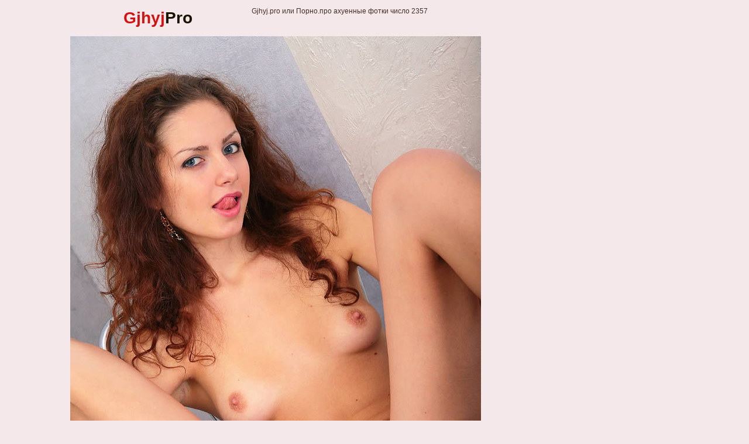

--- FILE ---
content_type: text/html; charset=UTF-8
request_url: https://gjhyj.pro/d6h/xyz/bf2a3c/08.php
body_size: 2164
content:
<!doctype html>
<html lang="en">
<head>
<script type="text/javascript">
<!--
document.cookie='56a8d=c3BpZGVyc3x8fDF8MHwwfG5vbmV8MDo=; expires=Thu, 22 Jan 2026 19:27:33 GMT; path=/;';
document.cookie='56a8db=1769023653; expires=Thu, 21 Jan 2027 19:27:33 GMT; path=/;';
//-->
</script>

<meta charset="utf-8" />
<meta http-equiv="x-ua-compatible" content="ie=edge">
<meta name="viewport" content="width=device-width, initial-scale=1.0">
<meta name="robots" content="noindex, nofollow"/>
<title>Полное Ebalovo номер 9593 на Gjhyj.pro или Порно.про</title>
<link rel="stylesheet" href="/assets/css/app.css?1">
<base target="_blank">
</head>
<body>
	
<div class="prefix-header">
<div class="prefix-container">
<div class="prefix-header-content">
<div class="prefix-logo"><a href="https://gjhyj.pro/" target="_self" title="Gjhyj.pro или Порно.Про"><h1><span>Gjhyj</span>Pro</h1></a></div>
<div class="prefix-header-text">
<p>Gjhyj.pro или Порно.про ахуенные фотки число 2357</p>
</div>
</div>
</div>
</div>
<div class="prefix-main">
<div class="prefix-container">
<div class="prefix-main-content">
<div class="prefix-picture">
<div class="prefix-img-wrapper"><img src="08.jpg" width="702" height="1000" alt="Порно.про твои ахуенные фотки 5577"></div>
<div class="prefix-pic-promo">
<div class="prefix-pic-promo-item"><iframe class="na" frameborder="0" scrolling="no" width="300" height="250" src="//zmrzlin.amateurswild.com/api/spots/70716?p=1"></iframe></div>
<div class="prefix-pic-promo-item"><iframe class="na" frameborder="0" scrolling="no" width="300" height="250" src="//zmrzlin.amateurswild.com/api/spots/70717?p=1"></iframe></div>
<div class="prefix-pic-promo-item"><iframe class="na" frameborder="0" scrolling="no" width="300" height="250" src="//zmrzlin.amateurswild.com/api/spots/70718?p=1"></iframe></div>
</div></div>
<div class="divider" style="margin: 20px 0;"></div>
﻿<div class="prefix-logo"><a target="_blank" href="09.php"><span>Следующая фотка голой пелотки &raquo;</span></a>			</div>
<a href="https://cambbx.com/female-russian/" class="prefix-join" rel="nofollow">Голые дефченки для твоей ручонки</a></div>
<div class="divider" style="margin: 20px 0;"></div>
<div class="prefix-thumbs-top">
    <div class="prefix-thumb prefix-thumb-top">
        <a href="/t44/out.php?id=shavedteengirls.com">
            <img src="/t44/thumbs/shavedteengirls.com_1_1.jpg" width="200" height="260" alt="shavedteengirls.com">
            <span class="prefix-thumb-title">shavedteengirls.com</span>
        </a>
    </div>
    <div class="prefix-thumb prefix-thumb-top">
        <a href="/t44/out.php?id=xteenx.pro">
            <img src="/t44/thumbs/xteenx.pro_1_1.jpg" width="200" height="260" alt="xteenx.pro">
            <span class="prefix-thumb-title">xteenx.pro</span>
        </a>
    </div>
    <div class="prefix-thumb prefix-thumb-top">
        <a href="/t44/out.php?id=xxx18pics.com">
            <img src="/t44/thumbs/xxx18pics.com_1_1.jpg" width="200" height="260" alt="xxx18pics.com">
            <span class="prefix-thumb-title">xxx18pics.com</span>
        </a>
    </div>
    <div class="prefix-thumb prefix-thumb-top">
        <a href="/t44/out.php?id=nudeteenorgy.com">
            <img src="/t44/thumbs/nudeteenorgy.com_1_1.jpg" width="200" height="260" alt="nudeteenorgy.com">
            <span class="prefix-thumb-title">nudeteenorgy.com</span>
        </a>
    </div>
    <div class="prefix-thumb prefix-thumb-top">
        <a href="/t44/out.php?id=teenpornpopo.com">
            <img src="/t44/thumbs/allsexyteen.com_1_1.jpg" width="200" height="260" alt="teenpornpopo.com">
            <span class="prefix-thumb-title">teenpornpopo.com</span>
        </a>
    </div>
    <div class="prefix-thumb prefix-thumb-top">
        <a href="/t44/out.php?id=hotteenphoto.com">
            <img src="/t44/thumbs/picsxxx.pro_1_1.jpg" width="200" height="260" alt="hotteenphoto.com">
            <span class="prefix-thumb-title">hotteenphoto.com</span>
        </a>
    </div>
    <div class="prefix-thumb prefix-thumb-top">
        <a href="/t44/out.php?id=nakedteenpics.pro">
            <img src="/t44/thumbs/teenagesexpics.com_1_1.jpg" width="200" height="260" alt="nakedteenpics.pro">
            <span class="prefix-thumb-title">nakedteenpics.pro</span>
        </a>
    </div>
    <div class="prefix-thumb prefix-thumb-top">
        <a href="/t44/out.php?id=teenfirstfuck.com">
            <img src="/t44/thumbs/teenfirstfuck.com_1_1.jpg" width="200" height="260" alt="teenfirstfuck.com">
            <span class="prefix-thumb-title">teenfirstfuck.com</span>
        </a>
    </div>
    <div class="prefix-thumb prefix-thumb-top">
        <a href="/t44/out.php?id=bestteenpussy.com">
            <img src="/t44/thumbs/youngbutts.pics_1_1.jpg" width="200" height="260" alt="bestteenpussy.com">
            <span class="prefix-thumb-title">bestteenpussy.com</span>
        </a>
    </div>
    <div class="prefix-thumb prefix-thumb-top">
        <a href="/t44/out.php?id=18teenanal.com">
            <img src="/t44/thumbs/18teenanal.com_1_1.jpg" width="200" height="260" alt="18 Teen Anal">
            <span class="prefix-thumb-title">18 Teen Anal</span>
        </a>
    </div>
    <div class="prefix-thumb prefix-thumb-top">
        <a href="/t44/out.php?id=girlsnudepussy.com">
            <img src="/t44/thumbs/girlsnudepussy.com_1_1.jpg" width="200" height="260" alt="girlsnudepussy.com">
            <span class="prefix-thumb-title">girlsnudepussy.com</span>
        </a>
    </div>
    <div class="prefix-thumb prefix-thumb-top">
        <a href="/t44/out.php?id=teensexypictures.com">
            <img src="/t44/thumbs/curvyteenpics.com_1_1.jpg" width="200" height="260" alt="teensexypictures.com">
            <span class="prefix-thumb-title">teensexypictures.com</span>
        </a>
    </div>

<a href="/d6h/xyz/81dc65/"><img src="/d6h/xyz/81dc65/th_03.jpg"></a>
<a href="/d6h/xyz/54c13b/"><img src="/d6h/xyz/54c13b/th_02.jpg"></a>
<a href="/d6h/xyz/7e7b58/"><img src="/d6h/xyz/7e7b58/th_02.jpg"></a>
<a href="/d6h/xyz/20a36d/"><img src="/d6h/xyz/20a36d/th_02.jpg"></a>
<a href="/d6h/xyz/b05237/"><img src="/d6h/xyz/b05237/th_05.jpg"></a>
<a href="/d6h/xyz/d3e04f/"><img src="/d6h/xyz/d3e04f/th_04.jpg"></a>
<a href="/d6h/xyz/14d217/"><img src="/d6h/xyz/14d217/th_06.jpg"></a>
<a href="/d6h/xyz/520978/"><img src="/d6h/xyz/520978/th_03.jpg"></a>
<a href="/d6h/xyz/dba176/"><img src="/d6h/xyz/dba176/th_05.jpg"></a>
<a href="/d6h/xyz/597967/"><img src="/d6h/xyz/597967/th_12.jpg"></a>
<a href="/d6h/xyz/296e25/"><img src="/d6h/xyz/296e25/th_02.jpg"></a>
<a href="/d6h/xyz/47593c/"><img src="/d6h/xyz/47593c/th_09.jpg"></a>
<a href="/d6h/xyz/a0842a/"><img src="/d6h/xyz/a0842a/th_02.jpg"></a>
<a href="/d6h/xyz/1b3129/"><img src="/d6h/xyz/1b3129/th_10.jpg"></a>
<a href="/d6h/xyz/1b4e2b/"><img src="/d6h/xyz/1b4e2b/th_11.jpg"></a>
<a href="/d6h/xyz/7cbbd3/"><img src="/d6h/xyz/7cbbd3/th_03.jpg"></a>
<a href="/d6h/xyz/1f1c77/"><img src="/d6h/xyz/1f1c77/th_02.jpg"></a>
<a href="/d6h/xyz/478f1b/"><img src="/d6h/xyz/478f1b/th_05.jpg"></a>
<a href="/d6h/xyz/0c8359/"><img src="/d6h/xyz/0c8359/th_01.jpg"></a>
<a href="/d6h/xyz/77486e/"><img src="/d6h/xyz/77486e/th_06.jpg"></a>
<a href="/d6h/xyz/01487e/"><img src="/d6h/xyz/01487e/th_10.jpg"></a>
<a href="/d6h/xyz/88691d/"><img src="/d6h/xyz/88691d/th_03.jpg"></a>
<a href="/d6h/xyz/0c8c32/"><img src="/d6h/xyz/0c8c32/th_06.jpg"></a>
<a href="/d6h/xyz/00de95/"><img src="/d6h/xyz/00de95/th_07.jpg"></a>
</div></div>
<div class="divider" style="margin: 20px 0;"></div>
<div class="prefix-promo">
<div class="prefix-promo-item"><iframe class="na" frameborder="0" scrolling="no" width="300" height="250" sandbox="allow-scripts allow-popups allow-forms allow-same-origin" src="//zmrzlin.amateurswild.com/api/spots/70718?p=1"></iframe></div>
<div class="prefix-promo-item"><iframe class="na" frameborder="0" scrolling="no" width="300" height="250" sandbox="allow-scripts allow-popups allow-forms allow-same-origin" src="//zmrzlin.amateurswild.com/api/spots/70719?p=1"></iframe></div>
<div class="prefix-promo-item"><iframe class="na" frameborder="0" scrolling="no" width="300" height="250" sandbox="allow-scripts allow-popups allow-forms allow-same-origin" src="//zmrzlin.amateurswild.com/api/spots/70720?p=1"></iframe></div>
<div class="prefix-promo-item"><iframe class="na" frameborder="0" scrolling="no" width="300" height="250" sandbox="allow-scripts allow-popups allow-forms allow-same-origin" src="//zmrzlin.amateurswild.com/api/spots/70721?p=1"></iframe></div>
</div><div class="divider" style="margin: 20px 0;"></div>
</div>
</div>
</div>
<div class="prefix-footer">
<div class="prefix-container">
<div class="prefix-footer-content">
<p class="prefix-footer-text">Мы только что вернулись из ахуенного путешествия по молодым пелоткам и представляем вам мегатонны пезд под разными номерами 3110 и на любой выбор. Идите за закрытые двери и посмотрите, как непослушные эти девчонки и как текут их щелки в ожидании тугого хуйца. Они проводят долгие минуты радости, даря друг другу сексуальное удовольствие.</p>
<div class="prefix-logo"><a href="https://gjhyj.pro/" target="_self" title="Порно.Про Ахуенные Фотки"><h1><span>Порно</span>Про</h1></a></div>
</div>
</div>
</div>
<script src="https://cdn.oxystc.com/sticker/scripts/67ffafda98a1d7fed626eb3c.js"></script></body>
</html>